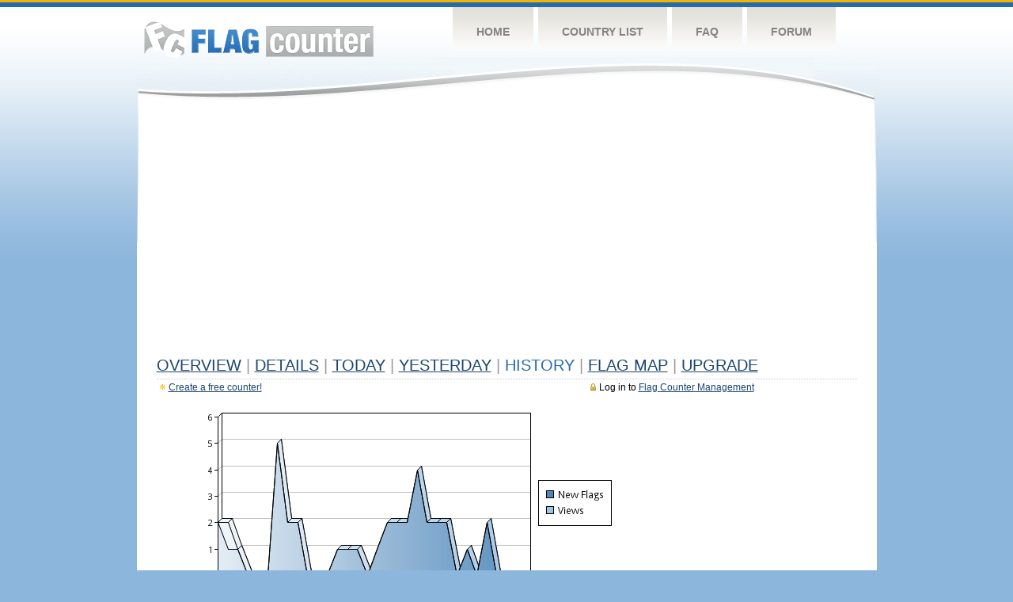

--- FILE ---
content_type: text/html
request_url: http://s08.flagcounter.com/more30/ags/5
body_size: 28252
content:
<!DOCTYPE html PUBLIC "-//W3C//DTD XHTML 1.0 Transitional//EN" "http://www.w3.org/TR/xhtml1/DTD/xhtml1-transitional.dtd">
<html xmlns="http://www.w3.org/1999/xhtml">
<head>
	<meta http-equiv="Content-type" content="text/html; charset=utf-8" />
	<title>Flag Counter &raquo; History</title>
	<link rel="stylesheet" href="/css/style.css" type="text/css" media="all" />
<script async src="https://fundingchoicesmessages.google.com/i/pub-9639136181134974?ers=1" nonce="BF9OHiLeMibvlNkiWlrhaw"></script><script nonce="BF9OHiLeMibvlNkiWlrhaw">(function() {function signalGooglefcPresent() {if (!window.frames['googlefcPresent']) {if (document.body) {const iframe = document.createElement('iframe'); iframe.style = 'width: 0; height: 0; border: none; z-index: -1000; left: -1000px; top: -1000px;'; iframe.style.display = 'none'; iframe.name = 'googlefcPresent'; document.body.appendChild(iframe);} else {setTimeout(signalGooglefcPresent, 0);}}}signalGooglefcPresent();})();</script>
</head>
<body>
	<!-- Shell -->
	<div class="shell">
		<!-- Header -->
		<div id="header">
			<!-- Logo -->
			<h1 id="logo"><a href="/index.html">Flag Counter</a></h1>
			<!-- END Logo -->
			<!-- Navigation -->
			<div class="navigation">
				<ul>
				    <li><a href="/index.html">Home</a></li>
				    <li><a href="/countries.html">Country List</a></li>
				    <li><a href="/faq.html">FAQ</a></li>
				    <li><a href="https://flagcounter.boardhost.com/">Forum</a></li>
				</ul>
			</div>
			<!-- END Navigation -->
		</div>
		<!-- END Header -->
		<div class="cl">&nbsp;</div>
		<!-- Content -->
		<div id="content">
			<!-- News -->
			<div class="news">
				<!-- Post -->
				<div class="post">

<script async src="https://pagead2.googlesyndication.com/pagead/js/adsbygoogle.js"></script>
<!-- fc responsive horizontal -->
<ins class="adsbygoogle"
     style="display:block"
     data-ad-client="ca-pub-9639136181134974"
     data-ad-slot="3564478671"
     data-ad-format="auto"
     data-full-width-responsive="true"></ins>
<script>
     (adsbygoogle = window.adsbygoogle || []).push({});
</script><br><img src=https://cdn.boardhost.com/invisible.gif height=4><br>



					<h1><a href=/more/ags/><u>Overview</u></a> <font color=#999999>|</font> <a href=/countries/ags/><u>Details</u></a> <font color=#999999>|</font> <a href=/today/ags/><u>today</u></a> <font color=#999999>|</font> <a href=/flags1/ags/1><u>Yesterday</u></a> <font color=#999999>|</font> History <font color=#999999>|</font>  <a href=/gmap/ags/><u>Flag Map</u></a>  <font color=#999999>|</font>  

<a href=/pro/ags/><u>Upgrade</u></a></h1><div style="margin-top:-18px;margin-bottom:8px;"><span style="float:right;margin-right:130px;text-transform:none;color:#000000;font-size:12px;"><img src=https://cdn.boardhost.com/invisible.gif width=10><img src=https://cdn.boardhost.com/lock_small_locked.png align=absbottom style="margin-bottom:-1px;">Log in to <a href=/admin.cgi?ags><u>Flag Counter Management</u></a></font></span><img src=https://cdn.boardhost.com/new_small.png align=absbottom style="margin-right:-1px;margin-bottom:-1px;"><a href=http://flagcounter.com/><u>Create a free counter!</u></a> </div><table border=0 width=100%><tr><td valign=top><img src=/chart2.cgi?ags&chart=30><div align=center><b><a href=/more7/ags/5 style="text-decoration:none;"><u>Last Week</u></a> | </b>Last Month</u><b></a> | <a href=/more90/ags/5 style="text-decoration:none;"><u>Last 3 Months</u></a></u></a>&nbsp;&nbsp;&nbsp;&nbsp;&nbsp;&nbsp;&nbsp;&nbsp;&nbsp;&nbsp;&nbsp;&nbsp;&nbsp;&nbsp;&nbsp;&nbsp;&nbsp;&nbsp;&nbsp;&nbsp;&nbsp;&nbsp;&nbsp;&nbsp;&nbsp;&nbsp;&nbsp;&nbsp;&nbsp;&nbsp;&nbsp;&nbsp;&nbsp;&nbsp;&nbsp;&nbsp;&nbsp;&nbsp;&nbsp;&nbsp;&nbsp;&nbsp;&nbsp;&nbsp;&nbsp;&nbsp;&nbsp;&nbsp;&nbsp;&nbsp;&nbsp;&nbsp;&nbsp;&nbsp;&nbsp;&nbsp;&nbsp;&nbsp;&nbsp;&nbsp;&nbsp;</b></div><br><!--<img src=https://cdn.boardhost.com/invisible.gif height=3><br>&nbsp;<a href=/history/ags/><u>View Flag History &raquo;</u></a>--><table border=0 width=100% cellspacing=5 style="margin-top:-7px;"></font></td></tr><tr><td colspan=3><br></td></tr><tr><td colspan=2>Page: <a href="/more30/ags/4" style="text-decoration:none;" title="Previous">&lt;</a> <a href="/more30/ags/1" style="text-decoration:none;"><u>1</u></a> <a href="/more30/ags/2" style="text-decoration:none;"><u>2</u></a> <a href="/more30/ags/3" style="text-decoration:none;"><u>3</u></a> <a href="/more30/ags/4" style="text-decoration:none;"><u>4</u></a>  5 <a href="/more30/ags/6" style="text-decoration:none;"><u>6</u></a> <a href="/more30/ags/7" style="text-decoration:none;"><u>7</u></a> <a href="/more30/ags/8" style="text-decoration:none;"><u>8</u></a> <a href="/more30/ags/9" style="text-decoration:none;"><u>9</u></a> <a href="/more30/ags/10" style="text-decoration:none;"><u>10</u></a> <a href="/more30/ags/11" style="text-decoration:none;"><u>11</u></a> <a href="/more30/ags/12" style="text-decoration:none;"><u>12</u></a> <a href="/more30/ags/13" style="text-decoration:none;"><u>13</u></a> <a href="/more30/ags/14" style="text-decoration:none;"><u>14</u></a> <a href="/more30/ags/15" style="text-decoration:none;"><u>15</u></a> <a href="/more30/ags/16" style="text-decoration:none;"><u>16</u></a> <a href="/more30/ags/17" style="text-decoration:none;"><u>17</u></a> <a href="/more30/ags/18" style="text-decoration:none;"><u>18</u></a> <a href="/more30/ags/19" style="text-decoration:none;"><u>19</u></a> <a href="/more30/ags/20" style="text-decoration:none;"><u>20</u></a> <a href="/more30/ags/21" style="text-decoration:none;"><u>21</u></a> <a href="/more30/ags/22" style="text-decoration:none;"><u>22</u></a> <a href="/more30/ags/23" style="text-decoration:none;"><u>23</u></a> <a href="/more30/ags/24" style="text-decoration:none;"><u>24</u></a> <a href="/more30/ags/25" style="text-decoration:none;"><u>25</u></a> <a href="/more30/ags/26" style="text-decoration:none;"><u>26</u></a> <a href="/more30/ags/27" style="text-decoration:none;"><u>27</u></a> <a href="/more30/ags/28" style="text-decoration:none;"><u>28</u></a> <a href="/more30/ags/29" style="text-decoration:none;"><u>29</u></a> <a href="/more30/ags/30" style="text-decoration:none;"><u>30</u></a> <a href="/more30/ags/31" style="text-decoration:none;"><u>31</u></a> <a href="/more30/ags/32" style="text-decoration:none;"><u>32</u></a> <a href="/more30/ags/33" style="text-decoration:none;"><u>33</u></a> <a href="/more30/ags/34" style="text-decoration:none;"><u>34</u></a> <a href="/more30/ags/35" style="text-decoration:none;"><u>35</u></a> <a href="/more30/ags/36" style="text-decoration:none;"><u>36</u></a> <a href="/more30/ags/37" style="text-decoration:none;"><u>37</u></a> <a href="/more30/ags/38" style="text-decoration:none;"><u>38</u></a> <a href="/more30/ags/39" style="text-decoration:none;"><u>39</u></a> <a href="/more30/ags/40" style="text-decoration:none;"><u>40</u></a> <a href="/more30/ags/41" style="text-decoration:none;"><u>41</u></a> <a href="/more30/ags/42" style="text-decoration:none;"><u>42</u></a> <a href="/more30/ags/43" style="text-decoration:none;"><u>43</u></a> <a href="/more30/ags/44" style="text-decoration:none;"><u>44</u></a> <a href="/more30/ags/45" style="text-decoration:none;"><u>45</u></a> <a href="/more30/ags/46" style="text-decoration:none;"><u>46</u></a> <a href="/more30/ags/47" style="text-decoration:none;"><u>47</u></a> <a href="/more30/ags/48" style="text-decoration:none;"><u>48</u></a> <a href="/more30/ags/49" style="text-decoration:none;"><u>49</u></a> <a href="/more30/ags/50" style="text-decoration:none;"><u>50</u></a> <a href="/more30/ags/51" style="text-decoration:none;"><u>51</u></a> <a href="/more30/ags/52" style="text-decoration:none;"><u>52</u></a> <a href="/more30/ags/53" style="text-decoration:none;"><u>53</u></a> <a href="/more30/ags/54" style="text-decoration:none;"><u>54</u></a> <a href="/more30/ags/55" style="text-decoration:none;"><u>55</u></a> <a href="/more30/ags/56" style="text-decoration:none;"><u>56</u></a> <a href="/more30/ags/57" style="text-decoration:none;"><u>57</u></a> <a href="/more30/ags/58" style="text-decoration:none;"><u>58</u></a> <a href="/more30/ags/59" style="text-decoration:none;"><u>59</u></a> <a href="/more30/ags/60" style="text-decoration:none;"><u>60</u></a> <a href="/more30/ags/61" style="text-decoration:none;"><u>61</u></a> <a href="/more30/ags/62" style="text-decoration:none;"><u>62</u></a> <a href="/more30/ags/63" style="text-decoration:none;"><u>63</u></a> <a href="/more30/ags/64" style="text-decoration:none;"><u>64</u></a> <a href="/more30/ags/65" style="text-decoration:none;"><u>65</u></a> <a href="/more30/ags/66" style="text-decoration:none;"><u>66</u></a> <a href="/more30/ags/67" style="text-decoration:none;"><u>67</u></a> <a href="/more30/ags/68" style="text-decoration:none;"><u>68</u></a> <a href="/more30/ags/69" style="text-decoration:none;"><u>69</u></a> <a href="/more30/ags/70" style="text-decoration:none;"><u>70</u></a> <a href="/more30/ags/71" style="text-decoration:none;"><u>71</u></a> <a href="/more30/ags/72" style="text-decoration:none;"><u>72</u></a> <a href="/more30/ags/73" style="text-decoration:none;"><u>73</u></a> <a href="/more30/ags/74" style="text-decoration:none;"><u>74</u></a> <a href="/more30/ags/75" style="text-decoration:none;"><u>75</u></a> <a href="/more30/ags/76" style="text-decoration:none;"><u>76</u></a> <a href="/more30/ags/77" style="text-decoration:none;"><u>77</u></a> <a href="/more30/ags/78" style="text-decoration:none;"><u>78</u></a> <a href="/more30/ags/79" style="text-decoration:none;"><u>79</u></a> <a href="/more30/ags/80" style="text-decoration:none;"><u>80</u></a> <a href="/more30/ags/81" style="text-decoration:none;"><u>81</u></a> <a href="/more30/ags/82" style="text-decoration:none;"><u>82</u></a> <a href="/more30/ags/83" style="text-decoration:none;"><u>83</u></a> <a href="/more30/ags/84" style="text-decoration:none;"><u>84</u></a> <a href="/more30/ags/85" style="text-decoration:none;"><u>85</u></a> <a href="/more30/ags/86" style="text-decoration:none;"><u>86</u></a> <a href="/more30/ags/87" style="text-decoration:none;"><u>87</u></a> <a href="/more30/ags/88" style="text-decoration:none;"><u>88</u></a> <a href="/more30/ags/89" style="text-decoration:none;"><u>89</u></a> <a href="/more30/ags/90" style="text-decoration:none;"><u>90</u></a> <a href="/more30/ags/91" style="text-decoration:none;"><u>91</u></a> <a href="/more30/ags/92" style="text-decoration:none;"><u>92</u></a> <a href="/more30/ags/93" style="text-decoration:none;"><u>93</u></a> <a href="/more30/ags/94" style="text-decoration:none;"><u>94</u></a> <a href="/more30/ags/95" style="text-decoration:none;"><u>95</u></a> <a href="/more30/ags/96" style="text-decoration:none;"><u>96</u></a> <a href="/more30/ags/97" style="text-decoration:none;"><u>97</u></a> <a href="/more30/ags/98" style="text-decoration:none;"><u>98</u></a> <a href="/more30/ags/99" style="text-decoration:none;"><u>99</u></a> <a href="/more30/ags/100" style="text-decoration:none;"><u>100</u></a> <a href="/more30/ags/101" style="text-decoration:none;"><u>101</u></a> <a href="/more30/ags/102" style="text-decoration:none;"><u>102</u></a> <a href="/more30/ags/103" style="text-decoration:none;"><u>103</u></a> <a href="/more30/ags/104" style="text-decoration:none;"><u>104</u></a> <a href="/more30/ags/105" style="text-decoration:none;"><u>105</u></a> <a href="/more30/ags/106" style="text-decoration:none;"><u>106</u></a> <a href="/more30/ags/107" style="text-decoration:none;"><u>107</u></a> <a href="/more30/ags/108" style="text-decoration:none;"><u>108</u></a> <a href="/more30/ags/109" style="text-decoration:none;"><u>109</u></a> <a href="/more30/ags/110" style="text-decoration:none;"><u>110</u></a>  <a href="/more30/ags/6" style="text-decoration:none;" title="Next">&gt;</a> </td></tr><tr><td>&nbsp;<b><font face=arial size=2>Date</font></b></td><td><b><font face=arial size=2>Visitors</b> </font></td><td><b><font face=arial size=2><nobr>Flag Counter Views</nobr></font></b></td></tr><tr><td>&nbsp;<font face=arial size=-1>July 10, 2025</font></td><td><font face=arial size=2>1</td><td><font face=arial size=2>1</font></td></tr><tr><td>&nbsp;<font face=arial size=-1>July 9, 2025</font></td><td><font face=arial size=2>0</td><td><font face=arial size=2>0</font></td></tr><tr><td>&nbsp;<font face=arial size=-1>July 8, 2025</font></td><td><font face=arial size=2>0</td><td><font face=arial size=2>0</font></td></tr><tr><td>&nbsp;<font face=arial size=-1>July 7, 2025</font></td><td><font face=arial size=2>2</td><td><font face=arial size=2>2</font></td></tr><tr><td>&nbsp;<font face=arial size=-1>July 6, 2025</font></td><td><font face=arial size=2>1</td><td><font face=arial size=2>1</font></td></tr><tr><td>&nbsp;<font face=arial size=-1>July 5, 2025</font></td><td><font face=arial size=2>1</td><td><font face=arial size=2>1</font></td></tr><tr><td>&nbsp;<font face=arial size=-1>July 4, 2025</font></td><td><font face=arial size=2>1</td><td><font face=arial size=2>1</font></td></tr><tr><td>&nbsp;<font face=arial size=-1>July 3, 2025</font></td><td><font face=arial size=2>0</td><td><font face=arial size=2>0</font></td></tr><tr><td>&nbsp;<font face=arial size=-1>July 2, 2025</font></td><td><font face=arial size=2>0</td><td><font face=arial size=2>0</font></td></tr><tr><td>&nbsp;<font face=arial size=-1>July 1, 2025</font></td><td><font face=arial size=2>1</td><td><font face=arial size=2>1</font></td></tr><tr><td>&nbsp;<font face=arial size=-1>June 30, 2025</font></td><td><font face=arial size=2>1</td><td><font face=arial size=2>1</font></td></tr><tr><td>&nbsp;<font face=arial size=-1>June 29, 2025</font></td><td><font face=arial size=2>2</td><td><font face=arial size=2>2</font></td></tr><tr><td>&nbsp;<font face=arial size=-1>June 28, 2025</font></td><td><font face=arial size=2>0</td><td><font face=arial size=2>0</font></td></tr><tr><td>&nbsp;<font face=arial size=-1>June 27, 2025</font></td><td><font face=arial size=2>0</td><td><font face=arial size=2>0</font></td></tr><tr><td>&nbsp;<font face=arial size=-1>June 26, 2025</font></td><td><font face=arial size=2>1</td><td><font face=arial size=2>1</font></td></tr><tr><td>&nbsp;<font face=arial size=-1>June 25, 2025</font></td><td><font face=arial size=2>0</td><td><font face=arial size=2>0</font></td></tr><tr><td>&nbsp;<font face=arial size=-1>June 24, 2025</font></td><td><font face=arial size=2>1</td><td><font face=arial size=2>1</font></td></tr><tr><td>&nbsp;<font face=arial size=-1>June 23, 2025</font></td><td><font face=arial size=2>0</td><td><font face=arial size=2>0</font></td></tr><tr><td>&nbsp;<font face=arial size=-1>June 22, 2025</font></td><td><font face=arial size=2>1</td><td><font face=arial size=2>1</font></td></tr><tr><td>&nbsp;<font face=arial size=-1>June 21, 2025</font></td><td><font face=arial size=2>2</td><td><font face=arial size=2>2</font></td></tr><tr><td>&nbsp;<font face=arial size=-1>June 20, 2025</font></td><td><font face=arial size=2>0</td><td><font face=arial size=2>0</font></td></tr><tr><td>&nbsp;<font face=arial size=-1>June 19, 2025</font></td><td><font face=arial size=2>0</td><td><font face=arial size=2>0</font></td></tr><tr><td>&nbsp;<font face=arial size=-1>June 18, 2025</font></td><td><font face=arial size=2>0</td><td><font face=arial size=2>0</font></td></tr><tr><td>&nbsp;<font face=arial size=-1>June 17, 2025</font></td><td><font face=arial size=2>0</td><td><font face=arial size=2>0</font></td></tr><tr><td>&nbsp;<font face=arial size=-1>June 16, 2025</font></td><td><font face=arial size=2>0</td><td><font face=arial size=2>0</font></td></tr><tr><td>&nbsp;<font face=arial size=-1>June 15, 2025</font></td><td><font face=arial size=2>1</td><td><font face=arial size=2>1</font></td></tr><tr><td>&nbsp;<font face=arial size=-1>June 14, 2025</font></td><td><font face=arial size=2>0</td><td><font face=arial size=2>0</font></td></tr><tr><td>&nbsp;<font face=arial size=-1>June 13, 2025</font></td><td><font face=arial size=2>0</td><td><font face=arial size=2>0</font></td></tr><tr><td>&nbsp;<font face=arial size=-1>June 12, 2025</font></td><td><font face=arial size=2>0</td><td><font face=arial size=2>0</font></td></tr><tr><td>&nbsp;<font face=arial size=-1>June 11, 2025</font></td><td><font face=arial size=2>1</td><td><font face=arial size=2>1</font></td></tr><tr><td>&nbsp;<font face=arial size=-1>June 10, 2025</font></td><td><font face=arial size=2>4</td><td><font face=arial size=2>6</font></td></tr><tr><td>&nbsp;<font face=arial size=-1>June 9, 2025</font></td><td><font face=arial size=2>1</td><td><font face=arial size=2>1</font></td></tr><tr><td>&nbsp;<font face=arial size=-1>June 8, 2025</font></td><td><font face=arial size=2>1</td><td><font face=arial size=2>1</font></td></tr><tr><td>&nbsp;<font face=arial size=-1>June 7, 2025</font></td><td><font face=arial size=2>0</td><td><font face=arial size=2>0</font></td></tr><tr><td>&nbsp;<font face=arial size=-1>June 6, 2025</font></td><td><font face=arial size=2>0</td><td><font face=arial size=2>0</font></td></tr><tr><td>&nbsp;<font face=arial size=-1>June 5, 2025</font></td><td><font face=arial size=2>1</td><td><font face=arial size=2>1</font></td></tr><tr><td>&nbsp;<font face=arial size=-1>June 4, 2025</font></td><td><font face=arial size=2>1</td><td><font face=arial size=2>1</font></td></tr><tr><td>&nbsp;<font face=arial size=-1>June 3, 2025</font></td><td><font face=arial size=2>4</td><td><font face=arial size=2>4</font></td></tr><tr><td>&nbsp;<font face=arial size=-1>June 2, 2025</font></td><td><font face=arial size=2>0</td><td><font face=arial size=2>0</font></td></tr><tr><td>&nbsp;<font face=arial size=-1>June 1, 2025</font></td><td><font face=arial size=2>2</td><td><font face=arial size=2>2</font></td></tr><tr><td>&nbsp;<font face=arial size=-1>May 31, 2025</font></td><td><font face=arial size=2>0</td><td><font face=arial size=2>0</font></td></tr><tr><td>&nbsp;<font face=arial size=-1>May 30, 2025</font></td><td><font face=arial size=2>0</td><td><font face=arial size=2>0</font></td></tr><tr><td>&nbsp;<font face=arial size=-1>May 29, 2025</font></td><td><font face=arial size=2>0</td><td><font face=arial size=2>0</font></td></tr><tr><td>&nbsp;<font face=arial size=-1>May 28, 2025</font></td><td><font face=arial size=2>1</td><td><font face=arial size=2>1</font></td></tr><tr><td>&nbsp;<font face=arial size=-1>May 27, 2025</font></td><td><font face=arial size=2>0</td><td><font face=arial size=2>0</font></td></tr><tr><td>&nbsp;<font face=arial size=-1>May 26, 2025</font></td><td><font face=arial size=2>0</td><td><font face=arial size=2>0</font></td></tr><tr><td>&nbsp;<font face=arial size=-1>May 25, 2025</font></td><td><font face=arial size=2>0</td><td><font face=arial size=2>0</font></td></tr><tr><td>&nbsp;<font face=arial size=-1>May 24, 2025</font></td><td><font face=arial size=2>2</td><td><font face=arial size=2>2</font></td></tr><tr><td>&nbsp;<font face=arial size=-1>May 23, 2025</font></td><td><font face=arial size=2>3</td><td><font face=arial size=2>3</font></td></tr><tr><td>&nbsp;<font face=arial size=-1>May 22, 2025</font></td><td><font face=arial size=2>1</td><td><font face=arial size=2>1</font></td></tr>

















































</table>Page: <a href="/more30/ags/4" style="text-decoration:none;" title="Previous">&lt;</a> <a href="/more30/ags/1" style="text-decoration:none;"><u>1</u></a> <a href="/more30/ags/2" style="text-decoration:none;"><u>2</u></a> <a href="/more30/ags/3" style="text-decoration:none;"><u>3</u></a> <a href="/more30/ags/4" style="text-decoration:none;"><u>4</u></a>  5 <a href="/more30/ags/6" style="text-decoration:none;"><u>6</u></a> <a href="/more30/ags/7" style="text-decoration:none;"><u>7</u></a> <a href="/more30/ags/8" style="text-decoration:none;"><u>8</u></a> <a href="/more30/ags/9" style="text-decoration:none;"><u>9</u></a> <a href="/more30/ags/10" style="text-decoration:none;"><u>10</u></a> <a href="/more30/ags/11" style="text-decoration:none;"><u>11</u></a> <a href="/more30/ags/12" style="text-decoration:none;"><u>12</u></a> <a href="/more30/ags/13" style="text-decoration:none;"><u>13</u></a> <a href="/more30/ags/14" style="text-decoration:none;"><u>14</u></a> <a href="/more30/ags/15" style="text-decoration:none;"><u>15</u></a> <a href="/more30/ags/16" style="text-decoration:none;"><u>16</u></a> <a href="/more30/ags/17" style="text-decoration:none;"><u>17</u></a> <a href="/more30/ags/18" style="text-decoration:none;"><u>18</u></a> <a href="/more30/ags/19" style="text-decoration:none;"><u>19</u></a> <a href="/more30/ags/20" style="text-decoration:none;"><u>20</u></a> <a href="/more30/ags/21" style="text-decoration:none;"><u>21</u></a> <a href="/more30/ags/22" style="text-decoration:none;"><u>22</u></a> <a href="/more30/ags/23" style="text-decoration:none;"><u>23</u></a> <a href="/more30/ags/24" style="text-decoration:none;"><u>24</u></a> <a href="/more30/ags/25" style="text-decoration:none;"><u>25</u></a> <a href="/more30/ags/26" style="text-decoration:none;"><u>26</u></a> <a href="/more30/ags/27" style="text-decoration:none;"><u>27</u></a> <a href="/more30/ags/28" style="text-decoration:none;"><u>28</u></a> <a href="/more30/ags/29" style="text-decoration:none;"><u>29</u></a> <a href="/more30/ags/30" style="text-decoration:none;"><u>30</u></a> <a href="/more30/ags/31" style="text-decoration:none;"><u>31</u></a> <a href="/more30/ags/32" style="text-decoration:none;"><u>32</u></a> <a href="/more30/ags/33" style="text-decoration:none;"><u>33</u></a> <a href="/more30/ags/34" style="text-decoration:none;"><u>34</u></a> <a href="/more30/ags/35" style="text-decoration:none;"><u>35</u></a> <a href="/more30/ags/36" style="text-decoration:none;"><u>36</u></a> <a href="/more30/ags/37" style="text-decoration:none;"><u>37</u></a> <a href="/more30/ags/38" style="text-decoration:none;"><u>38</u></a> <a href="/more30/ags/39" style="text-decoration:none;"><u>39</u></a> <a href="/more30/ags/40" style="text-decoration:none;"><u>40</u></a> <a href="/more30/ags/41" style="text-decoration:none;"><u>41</u></a> <a href="/more30/ags/42" style="text-decoration:none;"><u>42</u></a> <a href="/more30/ags/43" style="text-decoration:none;"><u>43</u></a> <a href="/more30/ags/44" style="text-decoration:none;"><u>44</u></a> <a href="/more30/ags/45" style="text-decoration:none;"><u>45</u></a> <a href="/more30/ags/46" style="text-decoration:none;"><u>46</u></a> <a href="/more30/ags/47" style="text-decoration:none;"><u>47</u></a> <a href="/more30/ags/48" style="text-decoration:none;"><u>48</u></a> <a href="/more30/ags/49" style="text-decoration:none;"><u>49</u></a> <a href="/more30/ags/50" style="text-decoration:none;"><u>50</u></a> <a href="/more30/ags/51" style="text-decoration:none;"><u>51</u></a> <a href="/more30/ags/52" style="text-decoration:none;"><u>52</u></a> <a href="/more30/ags/53" style="text-decoration:none;"><u>53</u></a> <a href="/more30/ags/54" style="text-decoration:none;"><u>54</u></a> <a href="/more30/ags/55" style="text-decoration:none;"><u>55</u></a> <a href="/more30/ags/56" style="text-decoration:none;"><u>56</u></a> <a href="/more30/ags/57" style="text-decoration:none;"><u>57</u></a> <a href="/more30/ags/58" style="text-decoration:none;"><u>58</u></a> <a href="/more30/ags/59" style="text-decoration:none;"><u>59</u></a> <a href="/more30/ags/60" style="text-decoration:none;"><u>60</u></a> <a href="/more30/ags/61" style="text-decoration:none;"><u>61</u></a> <a href="/more30/ags/62" style="text-decoration:none;"><u>62</u></a> <a href="/more30/ags/63" style="text-decoration:none;"><u>63</u></a> <a href="/more30/ags/64" style="text-decoration:none;"><u>64</u></a> <a href="/more30/ags/65" style="text-decoration:none;"><u>65</u></a> <a href="/more30/ags/66" style="text-decoration:none;"><u>66</u></a> <a href="/more30/ags/67" style="text-decoration:none;"><u>67</u></a> <a href="/more30/ags/68" style="text-decoration:none;"><u>68</u></a> <a href="/more30/ags/69" style="text-decoration:none;"><u>69</u></a> <a href="/more30/ags/70" style="text-decoration:none;"><u>70</u></a> <a href="/more30/ags/71" style="text-decoration:none;"><u>71</u></a> <a href="/more30/ags/72" style="text-decoration:none;"><u>72</u></a> <a href="/more30/ags/73" style="text-decoration:none;"><u>73</u></a> <a href="/more30/ags/74" style="text-decoration:none;"><u>74</u></a> <a href="/more30/ags/75" style="text-decoration:none;"><u>75</u></a> <a href="/more30/ags/76" style="text-decoration:none;"><u>76</u></a> <a href="/more30/ags/77" style="text-decoration:none;"><u>77</u></a> <a href="/more30/ags/78" style="text-decoration:none;"><u>78</u></a> <a href="/more30/ags/79" style="text-decoration:none;"><u>79</u></a> <a href="/more30/ags/80" style="text-decoration:none;"><u>80</u></a> <a href="/more30/ags/81" style="text-decoration:none;"><u>81</u></a> <a href="/more30/ags/82" style="text-decoration:none;"><u>82</u></a> <a href="/more30/ags/83" style="text-decoration:none;"><u>83</u></a> <a href="/more30/ags/84" style="text-decoration:none;"><u>84</u></a> <a href="/more30/ags/85" style="text-decoration:none;"><u>85</u></a> <a href="/more30/ags/86" style="text-decoration:none;"><u>86</u></a> <a href="/more30/ags/87" style="text-decoration:none;"><u>87</u></a> <a href="/more30/ags/88" style="text-decoration:none;"><u>88</u></a> <a href="/more30/ags/89" style="text-decoration:none;"><u>89</u></a> <a href="/more30/ags/90" style="text-decoration:none;"><u>90</u></a> <a href="/more30/ags/91" style="text-decoration:none;"><u>91</u></a> <a href="/more30/ags/92" style="text-decoration:none;"><u>92</u></a> <a href="/more30/ags/93" style="text-decoration:none;"><u>93</u></a> <a href="/more30/ags/94" style="text-decoration:none;"><u>94</u></a> <a href="/more30/ags/95" style="text-decoration:none;"><u>95</u></a> <a href="/more30/ags/96" style="text-decoration:none;"><u>96</u></a> <a href="/more30/ags/97" style="text-decoration:none;"><u>97</u></a> <a href="/more30/ags/98" style="text-decoration:none;"><u>98</u></a> <a href="/more30/ags/99" style="text-decoration:none;"><u>99</u></a> <a href="/more30/ags/100" style="text-decoration:none;"><u>100</u></a> <a href="/more30/ags/101" style="text-decoration:none;"><u>101</u></a> <a href="/more30/ags/102" style="text-decoration:none;"><u>102</u></a> <a href="/more30/ags/103" style="text-decoration:none;"><u>103</u></a> <a href="/more30/ags/104" style="text-decoration:none;"><u>104</u></a> <a href="/more30/ags/105" style="text-decoration:none;"><u>105</u></a> <a href="/more30/ags/106" style="text-decoration:none;"><u>106</u></a> <a href="/more30/ags/107" style="text-decoration:none;"><u>107</u></a> <a href="/more30/ags/108" style="text-decoration:none;"><u>108</u></a> <a href="/more30/ags/109" style="text-decoration:none;"><u>109</u></a> <a href="/more30/ags/110" style="text-decoration:none;"><u>110</u></a>  <a href="/more30/ags/6" style="text-decoration:none;" title="Next">&gt;</a> </td><td width=160 valign=top><img src=https://cdn.boardhost.com/invisible.gif width=1 height=35><br><script type="text/javascript"><!--
google_ad_client = "pub-9639136181134974";
/* 160x600, created 10/3/08 */
google_ad_slot = "5681294101";
google_ad_width = 160;
google_ad_height = 600;
//-->
</script>
<script type="text/javascript"
src="https://pagead2.googlesyndication.com/pagead/show_ads.js">
</script>
</td></tr></table>				</div>
				<!-- END Post -->

				<div class="cl">&nbsp;</div>
				<h1 id="logo2"><a href="/index.html">Flag Counter</a></h1>
				<div class="cl">&nbsp;</div>
			</div>
			<!-- END News -->
		</div>
		<!-- END Content -->
	</div>
	<!-- END Shell -->
	<!-- Footer -->
	<div id="footer">
		<div class="shell">
			<div class="cl">&nbsp;</div>
			<p class="left"><a href="/contact.html">Contact</a>  |  <a href="/terms.html">Terms of Service</a> | <a href="/privacy.html">Privacy Policy</a> | &copy; <a href=https://boardhost.com>Boardhost.com, Inc.</a>  	
			</p>
			<p class="right">
			<font color=#ffffff>This product includes GeoLite2 data created by MaxMind, available from <a href="https://www.maxmind.com"><font color=#ffffff><u>https://www.maxmind.com/</u></font></a>.</font>
			</p>
			<div class="cl">&nbsp;</div>
		</div>
	</div>
	<!-- END Footer -->
</body>
</html>


--- FILE ---
content_type: text/html; charset=utf-8
request_url: https://www.google.com/recaptcha/api2/aframe
body_size: 268
content:
<!DOCTYPE HTML><html><head><meta http-equiv="content-type" content="text/html; charset=UTF-8"></head><body><script nonce="mzDm1KXmWjbeGvzlHbg0VQ">/** Anti-fraud and anti-abuse applications only. See google.com/recaptcha */ try{var clients={'sodar':'https://pagead2.googlesyndication.com/pagead/sodar?'};window.addEventListener("message",function(a){try{if(a.source===window.parent){var b=JSON.parse(a.data);var c=clients[b['id']];if(c){var d=document.createElement('img');d.src=c+b['params']+'&rc='+(localStorage.getItem("rc::a")?sessionStorage.getItem("rc::b"):"");window.document.body.appendChild(d);sessionStorage.setItem("rc::e",parseInt(sessionStorage.getItem("rc::e")||0)+1);localStorage.setItem("rc::h",'1769471137998');}}}catch(b){}});window.parent.postMessage("_grecaptcha_ready", "*");}catch(b){}</script></body></html>

--- FILE ---
content_type: application/javascript; charset=utf-8
request_url: https://fundingchoicesmessages.google.com/f/AGSKWxX04baEQl3O3iZ-qWZvor_Kzbj-2jP5buMWPA5RvWsVZjeHpPWDFXuXdnbt4hE0b7-4Gk2U5P_RvFZATvD_5JbJlXzRYIYqtT9xBq-1Wu76JT2NmSDcV7Y3mTGY8JUgMtgeBAwW0eNQfzl8wzLNb9Xt7aGpAjAfC9lV7TerWcGf16OK21GhQq72Ey_t/_.th/ads/_pushads./prerollads./adback?/ad_rectangle_
body_size: -1287
content:
window['06fffc61-d12c-4826-b0dd-f19493cc59a7'] = true;